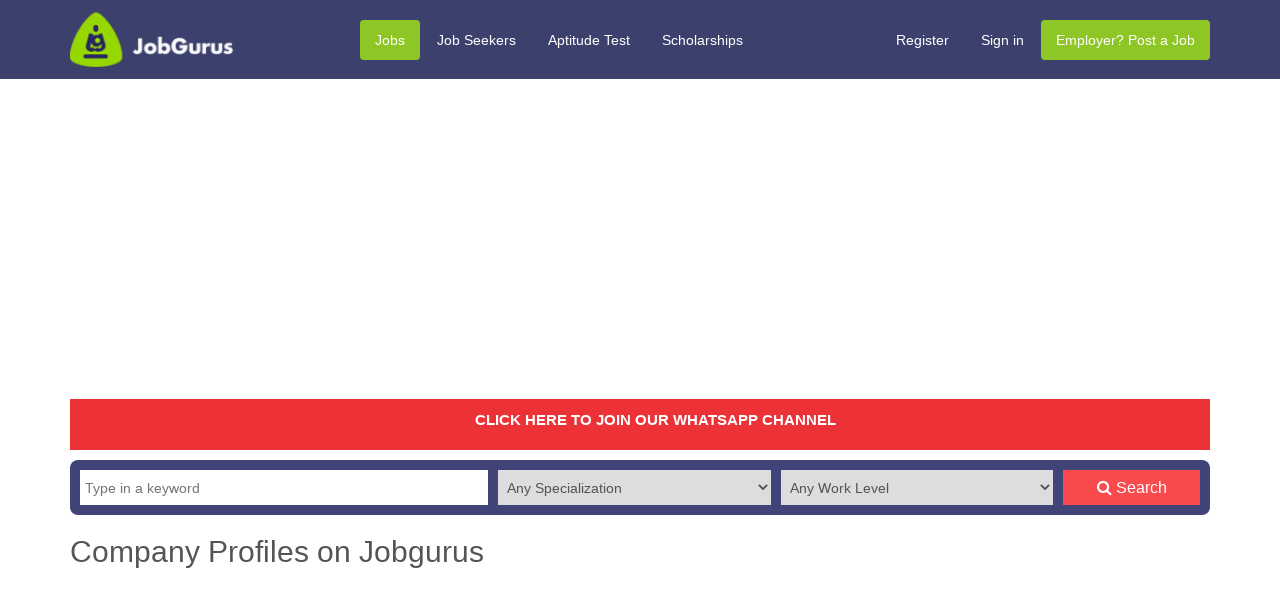

--- FILE ---
content_type: text/html; charset=UTF-8
request_url: https://www.jobgurus.com.ng/companies/index/58?sort=N
body_size: 8991
content:
<!DOCTYPE html>
<html lang="en">
<head>
  
    <link rel="shortcut icon" href="https://www.jobgurus.com.ng/assets/img/favicon2.ico" type="image/x-icon">
<link rel="icon" href="https://www.jobgurus.com.ng/assets/img/favicon2.ico" type="image/x-icon">
<link rel="preload" as="script" href="https://live.demand.supply/up.js"><script async data-cfasync="false" type="text/javascript" src="https://live.demand.supply/up.js"></script>
<script async src="https://pagead2.googlesyndication.com/pagead/js/adsbygoogle.js?client=ca-pub-3523656079688685"
     crossorigin="anonymous"></script>

<meta charset="utf-8">
  <meta name="viewport" content="width=device-width, initial-scale=1.0">
  <meta name="author" content="Jobgurus Team">
  <meta name="robots" content="index, follow">
  
  
  
  <title>Companies hiring on Jobgurus</title>
  <meta name="description" content="Companies hiring in Nigeria">
  <link rel="canonical" href="https://www.jobgurus.com.ng/companies/index/58?sort=N">
  

<!-- Open Graph Meta Tags -->
<meta property="og:title" content="Companies hiring on Jobgurus" />
<meta property="og:type" content="website" />
<meta property="og:url" content="https://www.jobgurus.com.ng/companies/index/58" />
<meta property="og:description" content="Companies hiring in Nigeria" />
<meta property="og:site_name" content="Jobgurus Services" />


<meta name="msvalidate.01" content="29B1C89027CFE73742B590E9DDBFB455" />
<meta name="facebook-domain-verification" content="8h4bumtctg5z1oxortoccfqn55hv0r" />
<meta name="google-site-verification" content="qr5YH3xFVdJ_TtPd8NK_oG63xmF8BqXvK2kxUY0wyfA" />

<link href="https://www.jobgurus.com.ng/assets/css/bootstrap.min.css?v=1" rel="stylesheet">
<link href="https://www.jobgurus.com.ng/assets/css/font-awesome.min.css" rel="stylesheet">
<link href="https://www.jobgurus.com.ng/assets/css/chosen.css" rel="stylesheet">
<link href="https://www.jobgurus.com.ng/assets/css/colorbox.css" rel="stylesheet">
<link href="https://www.jobgurus.com.ng/assets/css/datepicker.css" rel="stylesheet">
<link href="https://www.jobgurus.com.ng/assets/css/selectize.css" rel="stylesheet">
<link href="https://www.jobgurus.com.ng/assets/css/default.css?v=3.6" rel="stylesheet">

<link rel="dns-prefetch" href="//connect.facebook.net">
<link rel="dns-prefetch" href="//static.ak.facebook.com">
<link rel="dns-prefetch" href="//s-static.ak.facebook.com">
<link rel="dns-prefetch" href="//www.google-analytics.com">
<link rel="dns-prefetch" href="//www.facebook.com">
<link rel="dns-prefetch" href="//www.google.com">

<link rel="preconnect" href="https://connect.facebook.net" crossorigin>
<link rel="preconnect" href="https://www.google-analytics.com">
<link rel="preconnect" href="https://www.google.com">



<script src="https://www.jobgurus.com.ng/assets/js/jquery.js" defer></script>

<script type="text/javascript">

    var SITE_URL					= "https://www.jobgurus.com.ng/";

    var BASE_URL					= "https://www.jobgurus.com.ng/";

    var BASE_URI					= "/";

    var CURRENCY                    = "&#8358;";

</script>
<script src="https://www.jobgurus.com.ng/assets/js/jquery.js"></script>

<script src="https://www.jobgurus.com.ng/assets/js/bootstrap.min.js"></script>

<script src="https://www.jobgurus.com.ng/assets/js/holder.js"></script>

<script src="https://www.jobgurus.com.ng/assets/js/chosen.jquery.js"></script>

<script src="https://www.jobgurus.com.ng/assets/js/jquery.colorbox-min.js"></script>

<script src="https://www.jobgurus.com.ng/assets/js/bootstrap-datepicker.js"></script>

<script src="https://www.jobgurus.com.ng/assets/js/jquery.timeago.js"></script>

<script src="https://www.jobgurus.com.ng/assets/js/bootstrap-datepicker.js"></script>


<script async src="//platform-api.sharethis.com/js/sharethis.js#property=5b677d34f3742d0012c8897c&product=social-ab" defer></script>


<!-- Global site tag (gtag.js) - Google Analytics -->
<script async src="https://www.googletagmanager.com/gtag/js?id=G-Q47E0VK5MH"></script>
<script>
  window.dataLayer = window.dataLayer || [];
  function gtag(){dataLayer.push(arguments);}
  gtag('js', new Date());

  gtag('config', 'G-Q47E0VK5MH');
</script>





</head>
<body>
      
      <div data-ad="jobgurus.com.ng_160x600_sticky_display_right_1" data-devices="m:0,t:1,d:1"   class="demand-supply"></div>
      <div data-ad="jobgurus.com.ng_sticky_mobile_custom_bottom" data-devices="m:1,t:0,d:0"   class="demand-supply"></div>
<script>
    (function(i,s,o,g,r,a,m){i['GoogleAnalyticsObject']=r;i[r]=i[r]||function(){
        (i[r].q=i[r].q||[]).push(arguments)},i[r].l=1*new Date();a=s.createElement(o),
        m=s.getElementsByTagName(o)[0];a.async=1;a.src=g;m.parentNode.insertBefore(a,m)
    })(window,document,'script','//www.google-analytics.com/analytics.js','ga');

    ga('create', 'UA-43112273-1', 'jobgurus.com.ng');
    ga('send', 'pageview');

</script>
<div class="wrapper">

    <nav id="menu_sidebar">
        <ul class="menu-items">
    <li><a href="https://www.jobgurus.com.ng/">Home</a></li>
    <li><a href="https://www.jobgurus.com.ng/jobs">Jobs</a></li>
    <li><a href="https://www.jobgurus.com.ng/cbt">Free Aptitude Test Practice</a></li>
    <li><a href="https://www.jobgurus.com.ng/employers">Employer? Post a Job</a></li>
            <li><a href="https://www.jobgurus.com.ng/applicants/register">Register</a></li>
        <li><a href="https://www.jobgurus.com.ng/applicants/login">Sign in</a></li>
        <li><a href="https://www.jobgurus.com.ng/contact">Contact us</a></li>
</ul>    </nav>

    <div id="content_area">

        <div id="header_top">
    <div class="container">
        <div class="row">

            <div class="col-md-3 col-sm-4 col-xs-12">

                <div id="logo">

                    <button type="button" class="navbar-toggle collapsed" id="menuSidebarCollapse">
                        <span class="sr-only">Toggle navigation</span>
                        <span class="icon-bar"></span>
                        <span class="icon-bar"></span>
                        <span class="icon-bar"></span>
                    </button>

                    <a href="https://www.jobgurus.com.ng/"><img src="https://www.jobgurus.com.ng/assets/img/logo.png" class="img-responsive" alt="Jobgurus.com.ng" /></a>
                </div>
            </div>

            <div class="col-md-5 visible-md visible-lg">
                
<ul class="nav nav-pills header-menu">
	<li class="first active"><a href="https://www.jobgurus.com.ng/jobs" title="Jobs">Jobs</a></li>
	<li><a href="https://www.jobgurus.com.ng/applicants" title="Job Seekers">Job Seekers</a></li>
	<li><a href="https://www.jobgurus.com.ng/cbt" title="Aptitude Test">Aptitude Test</a></li>
	<li class="last"><a href="http://www.scholarshipsandaid.org" title="Scholarships">Scholarships</a></li>
</ul>
            </div>

            <div class="col-md-4 col-sm-8 hidden-xs">
                <ul class="nav nav-pills header-menu header-right-menu">

                                            <li><a href="https://www.jobgurus.com.ng/applicants/register">Register</a></li>
                        <li><a href="https://www.jobgurus.com.ng/applicants/login">Sign in</a></li>
                    
                    <li class="active hidden-xs"><a href="https://www.jobgurus.com.ng/employers">Employer? Post a Job</a></li>
                </ul>
            </div>

        </div>

    </div>
</div>
        
        <div class="container mt-4">
            
            <div id="header-ads" class="text-center">
                 
    
                    <script async src="https://pagead2.googlesyndication.com/pagead/js/adsbygoogle.js?client=ca-pub-3523656079688685"
     crossorigin="anonymous"></script>
<!-- Responsive mobile -->
<ins class="adsbygoogle"
     style="display:block"
     data-ad-client="ca-pub-3523656079688685"
     data-ad-slot="6474203867"
     data-ad-format="auto"
     data-full-width-responsive="true"></ins>
<script>
     (adsbygoogle = window.adsbygoogle || []).push({});
</script>        
     
</div>

                            
                    <div id="news_notification_widget">
        <div class="container">
                        <span class="news-widget-post" ><p style="text-align: center;"><strong><a href="https://whatsapp.com/channel/0029Vb5iCyYCnA7sUtyK8O2g">CLICK HERE TO JOIN OUR WHATSAPP CHANNEL </a></strong></p></span>
                    </div>
    </div>

    
                                <div id="main_search">
                    <form method="get" action="https://www.jobgurus.com.ng/jobs" class="clearfix">

                        <div class="search_section search_section_l">
                            <input type="text" name="search_keyword" placeholder="Type in a keyword" />
                        </div>

                        <div class="search_section search_section_m hidden-xs">
                            <select name="specialization">
                                <option value="">Any Specialization</option>
                                                                    <option value="accounting-audit-tax">Accounting / Audit / Finance</option>
                                                                    <option value="administration-office-support">Administration/ Office/ Operations</option>
                                                                    <option value="advertising-pr-Marketing-social-media">Advertising/ Social Media/ Marketing/ PR</option>
                                                                    <option value="agriculture-agro-allied">Agriculture / Agro Allied</option>
                                                                    <option value="analyst-quality-control">Analyst/ Quality Control</option>
                                                                    <option value="automotive-car-services">Automotive/ Car Services</option>
                                                                    <option value="aviation-airline">Aviation / Airline</option>
                                                                    <option value="banking-finance-insurance">Banking / Insurance</option>
                                                                    <option value="building-designarchitecture">Building Design / Architecture</option>
                                                                    <option value="construction-mining">Construction / Mining</option>
                                                                    <option value="consultingbusiness-strategy-planning">Consulting / Business Strategy/ Planning</option>
                                                                    <option value="craftsmen-artisans">Craftsmen / Artisans</option>
                                                                    <option value="creativesarts-design-fashion">Creatives (Arts, Design, Fashion)</option>
                                                                    <option value="customer-service">Customer Service</option>
                                                                    <option value="domestic-janitorial-services">Domestic / Janitorial Services</option>
                                                                    <option value="driving-haulage">Driving / Haulage</option>
                                                                    <option value="educationteachingtraining">Education / Teaching / Training</option>
                                                                    <option value="engineering-technical">Engineering / Technical</option>
                                                                    <option value="executive-top-management">Executive / Management</option>
                                                                    <option value="freelance-data-entry">Freelance / Data Entry</option>
                                                                    <option value="federal-government-jobs">Government Agencies / Public Sector</option>
                                                                    <option value="graduate-freshers">Graduates / Freshers</option>
                                                                    <option value="grant-scholarships">Grants /  Scholarships</option>
                                                                    <option value="hospitality-food-services">Hospitality / Food Services</option>
                                                                    <option value="hse-safety-management">HSE / Safety Management</option>
                                                                    <option value="human-resources-recruitment">Human Resources / Recruitment</option>
                                                                    <option value="information-technology">Information Technology / ICT</option>
                                                                    <option value="internship-industrial-training">Internship/ Industrial Training</option>
                                                                    <option value="legal">Legal / Law</option>
                                                                    <option value="logistics-transportation">Logistics / Transportation/ Supply</option>
                                                                    <option value="manufacturing-production">Manufacturing / Production</option>
                                                                    <option value="maritime-services-shipping">Maritime Services / Shipping</option>
                                                                    <option value="media-art-entertainment">Media / Art / Entertainment</option>
                                                                    <option value="healthcare-pharmaceutical">Medical/ Healthcare / Pharmaceutical</option>
                                                                    <option value="military-para-military">Military / Para-Military</option>
                                                                    <option value="ngocommunity-services-dev">NGO / Community Services</option>
                                                                    <option value="oil-gas-mining-energy">Oil & Gas / Energy</option>
                                                                    <option value="procurement-purchasing">Procurement/ Purchasing</option>
                                                                    <option value="project-management">Project Management</option>
                                                                    <option value="real-estate-property">Real Estate / Property / Surveying</option>
                                                                    <option value="research-survey">Research / Survey</option>
                                                                    <option value="risk-management-compliance">Risk Management / Compliance</option>
                                                                    <option value="salesbusiness-development">Sales / Business Development</option>
                                                                    <option value="secretarial-pa">Secretarial / PA</option>
                                                                    <option value="security-intelligence">Security / Intelligence</option>
                                                                    <option value="software-programming-webdeevelopent">Software/ Programming / Web development</option>
                                                                    <option value="sports-fitness">Sports / Fitness</option>
                                                                    <option value="supply-chain-store">Supply Chain/ Store</option>
                                                                    <option value="technical-artisan">Technicians</option>
                                                                    <option value="telecommunications">Telecommunications</option>
                                                                    <option value="tourism-travels">Tourism / Travels</option>
                                                                    <option value="vocational-trade-and-services">Vocational Trade and Services</option>
                                                            </select>
                        </div>

                        <div class="search_section search_section_m hidden-xs">
                            <select name="work_level">
                                <option value="">Any Work Level</option>
                                                                    <option value="fresh-graduateentry-levelgraduate-internship">Entry Level (Trainee)</option>
                                                                    <option value="executive-Head-of-Dept">Executive (Director, Head of Dept)</option>
                                                                    <option value="experienced-non-manager">Experienced (Non-Manager)</option>
                                                                    <option value="undergraduate-internshipvacation-job">Internship</option>
                                                                    <option value="manager-staff-supervisor">Manager (Staff Supervisor)</option>
                                                                    <option value="Senior-Executive-md-ceo-coo">Senior Executive (MD, CEO, COO)</option>
                                                                    <option value="vocationalsemi-skilledunskilled-labour">Vocational (Skilled/Unskilled Labour)</option>
                                                            </select>
                        </div>

                        <div class="search_section search_section_s">
                            <button type="submit">
                                <i class="fa fa-search"></i><span class="hidden-xs hidden-sm"> Search</span>
                            </button>
                        </div>
                    </form>
                </div>
                            
            






            <div class="mt-4 clearfix col-2-layout">

                
                                        
                    <!--div class="left-sidebar-section visible-lg">
                                                                                                                                                    </div-->
                                        
                    
                    

                    <div class="main-content-section">
                        
                        <h1 class="page-title">Company Profiles on Jobgurus</h1>
<script async src="https://pagead2.googlesyndication.com/pagead/js/adsbygoogle.js"></script>
<!-- Responsive mobile -->
<ins class="adsbygoogle"
     style="display:block"
     data-ad-client="ca-pub-3523656079688685"
     data-ad-slot="6474203867"
     data-ad-format="auto"></ins>
<script>
     (adsbygoogle = window.adsbygoogle || []).push({});
</script><br>
<div class="well well-lg">
    <form id="company_filter_form" method="get" action="https://www.jobgurus.com.ng/companies/index/58">
        <div class="row">

            <div class="col-md-4">
                <label>Company Name</label>
                <input type="text" name="company_name" value=""  class="form-control" />
            </div>

            <div class="col-md-4">
                <label>Industry</label>
                <select name="industry" class="form-control">
<option value="" selected="selected">Any</option>
<option value="banking-financial-services">Banking / Financial Services</option>
<option value="healthcare-nutrition">Healthcare / Nutrition</option>
<option value="ict-telecommunications">ICT / Telecommunications </option>
<option value="oil-gas-mining">Oil & Gas / Mining </option>
<option value="fmcg-conglomerate">FMCG / Conglomerate</option>
<option value="government-agencies">Government Agencies</option>
<option value="food-services-beverages">Food Services & Beverages</option>
<option value="hospitality-leisure">Hospitality / Leisure</option>
<option value="ngo-international-agencies">NGO / International Agencies </option>
<option value="legal-law">Legal/ Law</option>
<option value="logistics-transportation">Logistics / Transportation </option>
<option value="construction-real-estate">Construction / Real Estate</option>
<option value="engineering-maritime">Engineering / Maritime</option>
<option value="agriculture">Agriculture</option>
<option value="consulting">Consulting</option>
<option value="advertising-media">Advertising / Media</option>
<option value="education-services-research">Education Services / Research</option>
<option value="manufacturing-production">Manufacturing / Production</option>
<option value="ecommerce-retail-wholesales">Ecommerce / Retail / Wholesales</option>
<option value="trade-services">Trade / Services</option>
<option value="security-agencies">Security Agencies</option>
<option value="beverages-drinks">Beverages / Drinks</option>
<option value="art-design">Art / Design</option>
<option value="fashion-clothings">Fashion / Clothings</option>
<option value="energy-power">Energy / Power </option>
<option value="automotive-car-services">Automotive / Car Services</option>
<option value="gaming-sports">Gaming / Sports</option>
<option value="staffing-employment-agencies">Staffing & Employment Agencies</option>
<option value="others">Others</option>
</select>
            </div>

            <div class="col-md-4">
                <label>&nbsp;</label>
                <div class="checkbox">
                    <label>
                        <input type="checkbox" name="hiring_only" value="1"  onclick="document.getElementById('company_filter_form').submit()" />
 Companies Currently Hiring Only
                    </label>
                </div>
            </div>

        </div>

        <div><button type="submit" class="btn btn-default">Search</button></div>
    </form>

    <br>
    <ul class="nav nav-pills">

        <li >
            <a href="https://www.jobgurus.com.ng/companies">All</a>
        </li>

                <li >
            <a href="https://www.jobgurus.com.ng/companies?sort=A">A</a>
        </li>
                <li >
            <a href="https://www.jobgurus.com.ng/companies?sort=B">B</a>
        </li>
                <li >
            <a href="https://www.jobgurus.com.ng/companies?sort=C">C</a>
        </li>
                <li >
            <a href="https://www.jobgurus.com.ng/companies?sort=D">D</a>
        </li>
                <li >
            <a href="https://www.jobgurus.com.ng/companies?sort=E">E</a>
        </li>
                <li >
            <a href="https://www.jobgurus.com.ng/companies?sort=F">F</a>
        </li>
                <li >
            <a href="https://www.jobgurus.com.ng/companies?sort=G">G</a>
        </li>
                <li >
            <a href="https://www.jobgurus.com.ng/companies?sort=H">H</a>
        </li>
                <li >
            <a href="https://www.jobgurus.com.ng/companies?sort=I">I</a>
        </li>
                <li >
            <a href="https://www.jobgurus.com.ng/companies?sort=J">J</a>
        </li>
                <li >
            <a href="https://www.jobgurus.com.ng/companies?sort=K">K</a>
        </li>
                <li >
            <a href="https://www.jobgurus.com.ng/companies?sort=L">L</a>
        </li>
                <li >
            <a href="https://www.jobgurus.com.ng/companies?sort=M">M</a>
        </li>
                <li class="active">
            <a href="https://www.jobgurus.com.ng/companies?sort=N">N</a>
        </li>
                <li >
            <a href="https://www.jobgurus.com.ng/companies?sort=O">O</a>
        </li>
                <li >
            <a href="https://www.jobgurus.com.ng/companies?sort=P">P</a>
        </li>
                <li >
            <a href="https://www.jobgurus.com.ng/companies?sort=Q">Q</a>
        </li>
                <li >
            <a href="https://www.jobgurus.com.ng/companies?sort=R">R</a>
        </li>
                <li >
            <a href="https://www.jobgurus.com.ng/companies?sort=S">S</a>
        </li>
                <li >
            <a href="https://www.jobgurus.com.ng/companies?sort=T">T</a>
        </li>
                <li >
            <a href="https://www.jobgurus.com.ng/companies?sort=U">U</a>
        </li>
                <li >
            <a href="https://www.jobgurus.com.ng/companies?sort=V">V</a>
        </li>
                <li >
            <a href="https://www.jobgurus.com.ng/companies?sort=W">W</a>
        </li>
                <li >
            <a href="https://www.jobgurus.com.ng/companies?sort=X">X</a>
        </li>
                <li >
            <a href="https://www.jobgurus.com.ng/companies?sort=Y">Y</a>
        </li>
                <li >
            <a href="https://www.jobgurus.com.ng/companies?sort=Z">Z</a>
        </li>
        
    </ul>

</div>


    <div class="panel panel-default job-post-panel">
        <div class="panel-body">

            <div class="media">

                <div class="media-left">
                    <a href="#">
                                                <i class="fa fa-briefcase" style="font-size: 100px"></i>
                                            </a>
                </div>

                <div class="media-body">

                    <h2 class="media-heading">
                        <a href="https://www.jobgurus.com.ng/companies/view/netapps-technologies-ltd">
                            Netapps Technologies Ltd                        </a>
                    </h2>

					                    <strong>
                        <p class="job-info">
                            <i class="fa fa-tag"></i> <a href="https://www.jobgurus.com.ng/companies?industry=ict-telecommunications">ICT / Telecommunications </a>&nbsp;&nbsp;
                        </p>
                    </strong>
					
                    <div class="job-brief">Fintech</div>

                </div>
            </div>

        </div>

        <div class="panel-footer clearfix">
            <a target="_blank" href="https://www.jobgurus.com.ng/jobs/company/netapps-technologies-ltd" class="btn btn-danger pull-right">View All Jobs</a>
            <div class="job-footer_text">
                <strong>
                                    There are no job openings at the moment.
                                </strong>
            </div>
        </div>

    </div>


    <div class="panel panel-default job-post-panel">
        <div class="panel-body">

            <div class="media">

                <div class="media-left">
                    <a href="#">
                                                <i class="fa fa-briefcase" style="font-size: 100px"></i>
                                            </a>
                </div>

                <div class="media-body">

                    <h2 class="media-heading">
                        <a href="https://www.jobgurus.com.ng/companies/view/netaviva">
                            Netaviva                        </a>
                    </h2>

					
                    <div class="job-brief"></div>

                </div>
            </div>

        </div>

        <div class="panel-footer clearfix">
            <a target="_blank" href="https://www.jobgurus.com.ng/jobs/company/netaviva" class="btn btn-danger pull-right">View All Jobs</a>
            <div class="job-footer_text">
                <strong>
                                    There are no job openings at the moment.
                                </strong>
            </div>
        </div>

    </div>


    <div class="panel panel-default job-post-panel">
        <div class="panel-body">

            <div class="media">

                <div class="media-left">
                    <a href="#">
                                                <i class="fa fa-briefcase" style="font-size: 100px"></i>
                                            </a>
                </div>

                <div class="media-body">

                    <h2 class="media-heading">
                        <a href="https://www.jobgurus.com.ng/companies/view/netbit-solutions-limited">
                            Netbit Solutions Limited                        </a>
                    </h2>

					
                    <div class="job-brief"></div>

                </div>
            </div>

        </div>

        <div class="panel-footer clearfix">
            <a target="_blank" href="https://www.jobgurus.com.ng/jobs/company/netbit-solutions-limited" class="btn btn-danger pull-right">View All Jobs</a>
            <div class="job-footer_text">
                <strong>
                                    There are no job openings at the moment.
                                </strong>
            </div>
        </div>

    </div>


    <div class="panel panel-default job-post-panel">
        <div class="panel-body">

            <div class="media">

                <div class="media-left">
                    <a href="#">
                                                <i class="fa fa-briefcase" style="font-size: 100px"></i>
                                            </a>
                </div>

                <div class="media-body">

                    <h2 class="media-heading">
                        <a href="https://www.jobgurus.com.ng/companies/view/netconstruct-nigeria-limited">
                            Netconstruct Nigeria Limited                        </a>
                    </h2>

					                    <strong>
                        <p class="job-info">
                            <i class="fa fa-tag"></i> <a href="https://www.jobgurus.com.ng/companies?industry=construction-real-estate">Construction / Real Estate</a>&nbsp;&nbsp;
                        </p>
                    </strong>
					
                    <div class="job-brief">Netconstruct Nigeria Limited is an indigenous, foremost real estate development Company in Nigeria. Established in May 2001, Netconstruct Nigeria Limited’s scope of business revolves around real estate,&#8230;</div>

                </div>
            </div>

        </div>

        <div class="panel-footer clearfix">
            <a target="_blank" href="https://www.jobgurus.com.ng/jobs/company/netconstruct-nigeria-limited" class="btn btn-danger pull-right">View All Jobs</a>
            <div class="job-footer_text">
                <strong>
                                    There are no job openings at the moment.
                                </strong>
            </div>
        </div>

    </div>


    <div class="panel panel-default job-post-panel">
        <div class="panel-body">

            <div class="media">

                <div class="media-left">
                    <a href="#">
                                                <i class="fa fa-briefcase" style="font-size: 100px"></i>
                                            </a>
                </div>

                <div class="media-body">

                    <h2 class="media-heading">
                        <a href="https://www.jobgurus.com.ng/companies/view/netexcel-systems-technology-limited">
                            Netexcel Systems & Technology Limited                        </a>
                    </h2>

					                    <strong>
                        <p class="job-info">
                            <i class="fa fa-tag"></i> <a href="https://www.jobgurus.com.ng/companies?industry=ict-telecommunications">ICT / Telecommunications </a>&nbsp;&nbsp;
                        </p>
                    </strong>
					
                    <div class="job-brief">Netexcel Systems & Technology Limited, an ICT company with strengths in management of IT outsourced functions, High level designs & Implementation, and Consulting. The company started its operations about&#8230;</div>

                </div>
            </div>

        </div>

        <div class="panel-footer clearfix">
            <a target="_blank" href="https://www.jobgurus.com.ng/jobs/company/netexcel-systems-technology-limited" class="btn btn-danger pull-right">View All Jobs</a>
            <div class="job-footer_text">
                <strong>
                                    There are no job openings at the moment.
                                </strong>
            </div>
        </div>

    </div>


    <div class="panel panel-default job-post-panel">
        <div class="panel-body">

            <div class="media">

                <div class="media-left">
                    <a href="#">
                                                <i class="fa fa-briefcase" style="font-size: 100px"></i>
                                            </a>
                </div>

                <div class="media-body">

                    <h2 class="media-heading">
                        <a href="https://www.jobgurus.com.ng/companies/view/netface">
                            Netface                        </a>
                    </h2>

					                    <strong>
                        <p class="job-info">
                            <i class="fa fa-tag"></i> <a href="https://www.jobgurus.com.ng/companies?industry=ict-telecommunications">ICT / Telecommunications </a>&nbsp;&nbsp;
                        </p>
                    </strong>
					
                    <div class="job-brief">Netface is a leading IT company whose vision is to equip every organization with an efficient digital presence via the web, apps and the Internet Infrastructure at large. At Netface, we believe every&#8230;</div>

                </div>
            </div>

        </div>

        <div class="panel-footer clearfix">
            <a target="_blank" href="https://www.jobgurus.com.ng/jobs/company/netface" class="btn btn-danger pull-right">View All Jobs</a>
            <div class="job-footer_text">
                <strong>
                                    There are no job openings at the moment.
                                </strong>
            </div>
        </div>

    </div>


    <div class="panel panel-default job-post-panel">
        <div class="panel-body">

            <div class="media">

                <div class="media-left">
                    <a href="#">
                                                <i class="fa fa-briefcase" style="font-size: 100px"></i>
                                            </a>
                </div>

                <div class="media-body">

                    <h2 class="media-heading">
                        <a href="https://www.jobgurus.com.ng/companies/view/netfame-marketing-media">
                            Netfame Marketing & Media                        </a>
                    </h2>

					                    <strong>
                        <p class="job-info">
                            <i class="fa fa-tag"></i> <a href="https://www.jobgurus.com.ng/companies?industry=ecommerce-retail-wholesales">Ecommerce / Retail / Wholesales</a>&nbsp;&nbsp;
                        </p>
                    </strong>
					
                    <div class="job-brief">A digital marketing and advertising agency</div>

                </div>
            </div>

        </div>

        <div class="panel-footer clearfix">
            <a target="_blank" href="https://www.jobgurus.com.ng/jobs/company/netfame-marketing-media" class="btn btn-danger pull-right">View All Jobs</a>
            <div class="job-footer_text">
                <strong>
                                    There are no job openings at the moment.
                                </strong>
            </div>
        </div>

    </div>


    <div class="panel panel-default job-post-panel">
        <div class="panel-body">

            <div class="media">

                <div class="media-left">
                    <a href="#">
                                                <i class="fa fa-briefcase" style="font-size: 100px"></i>
                                            </a>
                </div>

                <div class="media-body">

                    <h2 class="media-heading">
                        <a href="https://www.jobgurus.com.ng/companies/view/netford-consulting">
                            Netford Consulting                        </a>
                    </h2>

					                    <strong>
                        <p class="job-info">
                            <i class="fa fa-tag"></i> <a href="https://www.jobgurus.com.ng/companies?industry=consulting">Consulting</a>&nbsp;&nbsp;
                        </p>
                    </strong>
					
                    <div class="job-brief">Netford Consulting</div>

                </div>
            </div>

        </div>

        <div class="panel-footer clearfix">
            <a target="_blank" href="https://www.jobgurus.com.ng/jobs/company/netford-consulting" class="btn btn-danger pull-right">View All Jobs</a>
            <div class="job-footer_text">
                <strong>
                                    There are no job openings at the moment.
                                </strong>
            </div>
        </div>

    </div>


    <div class="panel panel-default job-post-panel">
        <div class="panel-body">

            <div class="media">

                <div class="media-left">
                    <a href="#">
                                                <i class="fa fa-briefcase" style="font-size: 100px"></i>
                                            </a>
                </div>

                <div class="media-body">

                    <h2 class="media-heading">
                        <a href="https://www.jobgurus.com.ng/companies/view/netherlands-leprosy-relief">
                            Netherlands Leprosy Relief                        </a>
                    </h2>

					                    <strong>
                        <p class="job-info">
                            <i class="fa fa-tag"></i> <a href="https://www.jobgurus.com.ng/companies?industry=ngo-international-agencies">NGO / International Agencies </a>&nbsp;&nbsp;
                        </p>
                    </strong>
					
                    <div class="job-brief"></div>

                </div>
            </div>

        </div>

        <div class="panel-footer clearfix">
            <a target="_blank" href="https://www.jobgurus.com.ng/jobs/company/netherlands-leprosy-relief" class="btn btn-danger pull-right">View All Jobs</a>
            <div class="job-footer_text">
                <strong>
                                    There are no job openings at the moment.
                                </strong>
            </div>
        </div>

    </div>


    <div class="panel panel-default job-post-panel">
        <div class="panel-body">

            <div class="media">

                <div class="media-left">
                    <a href="#">
                                                <i class="fa fa-briefcase" style="font-size: 100px"></i>
                                            </a>
                </div>

                <div class="media-body">

                    <h2 class="media-heading">
                        <a href="https://www.jobgurus.com.ng/companies/view/netop-business-systems">
                            NETOP BUSINESS SYSTEMS                        </a>
                    </h2>

					                    <strong>
                        <p class="job-info">
                            <i class="fa fa-tag"></i> <a href="https://www.jobgurus.com.ng/companies?industry=banking-financial-services">Banking / Financial Services</a>&nbsp;&nbsp;
                        </p>
                    </strong>
					
                    <div class="job-brief">We are the Number one PTSP in Africa. We aim at providing the utmost support to our clients and to provide the best solutions and services.</div>

                </div>
            </div>

        </div>

        <div class="panel-footer clearfix">
            <a target="_blank" href="https://www.jobgurus.com.ng/jobs/company/netop-business-systems" class="btn btn-danger pull-right">View All Jobs</a>
            <div class="job-footer_text">
                <strong>
                                    There are no job openings at the moment.
                                </strong>
            </div>
        </div>

    </div>


    <div class="panel panel-default job-post-panel">
        <div class="panel-body">

            <div class="media">

                <div class="media-left">
                    <a href="#">
                                                <i class="fa fa-briefcase" style="font-size: 100px"></i>
                                            </a>
                </div>

                <div class="media-body">

                    <h2 class="media-heading">
                        <a href="https://www.jobgurus.com.ng/companies/view/netop-business-systems-limited">
                            Netop Business Systems Limited                        </a>
                    </h2>

					                    <strong>
                        <p class="job-info">
                            <i class="fa fa-tag"></i> <a href="https://www.jobgurus.com.ng/companies?industry=ict-telecommunications">ICT / Telecommunications </a>&nbsp;&nbsp;
                        </p>
                    </strong>
					
                    <div class="job-brief">Netop Business Systems Limited was established in 1993. The company provides a diverse range of information technology services to both public and private sector clients. Netop has been successfully involved&#8230;</div>

                </div>
            </div>

        </div>

        <div class="panel-footer clearfix">
            <a target="_blank" href="https://www.jobgurus.com.ng/jobs/company/netop-business-systems-limited" class="btn btn-danger pull-right">View All Jobs</a>
            <div class="job-footer_text">
                <strong>
                                    There are no job openings at the moment.
                                </strong>
            </div>
        </div>

    </div>


    <div class="panel panel-default job-post-panel">
        <div class="panel-body">

            <div class="media">

                <div class="media-left">
                    <a href="#">
                                                <i class="fa fa-briefcase" style="font-size: 100px"></i>
                                            </a>
                </div>

                <div class="media-body">

                    <h2 class="media-heading">
                        <a href="https://www.jobgurus.com.ng/companies/view/netpark-systems-limited">
                            Netpark Systems Limited                        </a>
                    </h2>

					                    <strong>
                        <p class="job-info">
                            <i class="fa fa-tag"></i> <a href="https://www.jobgurus.com.ng/companies?industry=others">Others</a>&nbsp;&nbsp;
                        </p>
                    </strong>
					
                    <div class="job-brief">Netpark Systems Limited</div>

                </div>
            </div>

        </div>

        <div class="panel-footer clearfix">
            <a target="_blank" href="https://www.jobgurus.com.ng/jobs/company/netpark-systems-limited" class="btn btn-danger pull-right">View All Jobs</a>
            <div class="job-footer_text">
                <strong>
                                    There are no job openings at the moment.
                                </strong>
            </div>
        </div>

    </div>


    <div class="panel panel-default job-post-panel">
        <div class="panel-body">

            <div class="media">

                <div class="media-left">
                    <a href="#">
                                                <i class="fa fa-briefcase" style="font-size: 100px"></i>
                                            </a>
                </div>

                <div class="media-body">

                    <h2 class="media-heading">
                        <a href="https://www.jobgurus.com.ng/companies/view/netpeaks-nigeria">
                            NetPeaks Nigeria                        </a>
                    </h2>

					                    <strong>
                        <p class="job-info">
                            <i class="fa fa-tag"></i> <a href="https://www.jobgurus.com.ng/companies?industry=banking-financial-services">Banking / Financial Services</a>&nbsp;&nbsp;
                        </p>
                    </strong>
					
                    <div class="job-brief">A financial market anaylyst</div>

                </div>
            </div>

        </div>

        <div class="panel-footer clearfix">
            <a target="_blank" href="https://www.jobgurus.com.ng/jobs/company/netpeaks-nigeria" class="btn btn-danger pull-right">View All Jobs</a>
            <div class="job-footer_text">
                <strong>
                                    There are no job openings at the moment.
                                </strong>
            </div>
        </div>

    </div>


    <div class="panel panel-default job-post-panel">
        <div class="panel-body">

            <div class="media">

                <div class="media-left">
                    <a href="#">
                                                <i class="fa fa-briefcase" style="font-size: 100px"></i>
                                            </a>
                </div>

                <div class="media-body">

                    <h2 class="media-heading">
                        <a href="https://www.jobgurus.com.ng/companies/view/netplusdotcom">
                            NetPlusDotCom                        </a>
                    </h2>

					                    <strong>
                        <p class="job-info">
                            <i class="fa fa-tag"></i> <a href="https://www.jobgurus.com.ng/companies?industry=ict-telecommunications">ICT / Telecommunications </a>&nbsp;&nbsp;
                        </p>
                    </strong>
					
                    <div class="job-brief">NetPlusDotCom is a technology and digital payment company, with a mission to provide practical and innovative merchant services and digital payment solution to business in Nigeria and emerging markets&#8230;</div>

                </div>
            </div>

        </div>

        <div class="panel-footer clearfix">
            <a target="_blank" href="https://www.jobgurus.com.ng/jobs/company/netplusdotcom" class="btn btn-danger pull-right">View All Jobs</a>
            <div class="job-footer_text">
                <strong>
                                    There are no job openings at the moment.
                                </strong>
            </div>
        </div>

    </div>


    <div class="panel panel-default job-post-panel">
        <div class="panel-body">

            <div class="media">

                <div class="media-left">
                    <a href="#">
                                                <i class="fa fa-briefcase" style="font-size: 100px"></i>
                                            </a>
                </div>

                <div class="media-body">

                    <h2 class="media-heading">
                        <a href="https://www.jobgurus.com.ng/companies/view/netpost">
                            NetPost                        </a>
                    </h2>

					
                    <div class="job-brief"></div>

                </div>
            </div>

        </div>

        <div class="panel-footer clearfix">
            <a target="_blank" href="https://www.jobgurus.com.ng/jobs/company/netpost" class="btn btn-danger pull-right">View All Jobs</a>
            <div class="job-footer_text">
                <strong>
                                    There are no job openings at the moment.
                                </strong>
            </div>
        </div>

    </div>


    <div class="panel panel-default job-post-panel">
        <div class="panel-body">

            <div class="media">

                <div class="media-left">
                    <a href="#">
                                                <i class="fa fa-briefcase" style="font-size: 100px"></i>
                                            </a>
                </div>

                <div class="media-body">

                    <h2 class="media-heading">
                        <a href="https://www.jobgurus.com.ng/companies/view/netpro-international-limited">
                            NetPro International Limited                        </a>
                    </h2>

					
                    <div class="job-brief"></div>

                </div>
            </div>

        </div>

        <div class="panel-footer clearfix">
            <a target="_blank" href="https://www.jobgurus.com.ng/jobs/company/netpro-international-limited" class="btn btn-danger pull-right">View All Jobs</a>
            <div class="job-footer_text">
                <strong>
                                    There are no job openings at the moment.
                                </strong>
            </div>
        </div>

    </div>


<ul class="pagination"><li><a href="https://www.jobgurus.com.ng/companies/index?sort=N" data-ci-pagination-page="1" rel="start">&lsaquo; First</a></li><li><a href="https://www.jobgurus.com.ng/companies/index/57?sort=N" data-ci-pagination-page="57" rel="prev">&lt;</a></li><li><a href="https://www.jobgurus.com.ng/companies/index/56?sort=N" data-ci-pagination-page="56">56</a></li><li><a href="https://www.jobgurus.com.ng/companies/index/57?sort=N" data-ci-pagination-page="57">57</a></li><li class="active"><span>58</span></li><li><a href="https://www.jobgurus.com.ng/companies/index/59?sort=N" data-ci-pagination-page="59">59</a></li><li><a href="https://www.jobgurus.com.ng/companies/index/60?sort=N" data-ci-pagination-page="60">60</a></li><li><a href="https://www.jobgurus.com.ng/companies/index/59?sort=N" data-ci-pagination-page="59" rel="next">&gt;</a></li><li><a href="https://www.jobgurus.com.ng/companies/index/72?sort=N" data-ci-pagination-page="72">Last &rsaquo;</a></li></ul>
<style>
    #sort_letters{
        list-style: none;
        padding: 0;
        margin: 0;
    }

    #sort_letters li{
        display: inline-block;
    }

</style>
                        <div class="separator visible-sm-block visible-xs-block"></div>
                    </div>

                    <div class="right-sidebar-section">
                        

<div align="center">

    <script async src="https://pagead2.googlesyndication.com/pagead/js/adsbygoogle.js?client=ca-pub-3523656079688685"
     crossorigin="anonymous"></script>
<!-- Responsive mobile -->
<ins class="adsbygoogle"
     style="display:block"
     data-ad-client="ca-pub-3523656079688685"
     data-ad-slot="6474203867"
     data-ad-format="auto"
     data-full-width-responsive="true"></ins>
<script>
     (adsbygoogle = window.adsbygoogle || []).push({});
</script>
</div><br>



          


    <div class="panel sidebar-panel">

        <div class="panel-heading"><h4>Hottest Jobs</h4></div>

        <ul class="list-group">
        
            <li class="list-group-item">

                <h4><a href="https://www.jobgurus.com.ng/jobs/view/job-vacancies-at-watolex-crown-integrated-service">Job Vacancies at Watolex Crown Integrated Service</a></h4>

               
            </li>
        
            <li class="list-group-item">

                <h4><a href="https://www.jobgurus.com.ng/jobs/view/job-vacancies-at-phillips-outsourcing-limited">Job Vacancies at Phillips Outsourcing Limited</a></h4>

               
            </li>
        
            <li class="list-group-item">

                <h4><a href="https://www.jobgurus.com.ng/jobs/view/call-centre-representative-job-at-tribest-corporate-support-limited-3">Call Centre Representative Job at Tribest Corporate Support Limited</a></h4>

               
            </li>
        
            <li class="list-group-item">

                <h4><a href="https://www.jobgurus.com.ng/jobs/view/job-vacancies-at-ecobank-nig-plc">Job Vacancies at Ecobank Nig plc</a></h4>

               
            </li>
        
            <li class="list-group-item">

                <h4><a href="https://www.jobgurus.com.ng/jobs/view/receptionist-job-at-flour-mills-of-nigeria-plc">Receptionist Job at Flour Mills of Nigeria Plc</a></h4>

               
            </li>
        
            <li class="list-group-item">

                <h4><a href="https://www.jobgurus.com.ng/jobs/view/address-verification-officer-axta-systems-2">ADDRESS VERIFICATION OFFICER - AXTA SYSTEMS</a></h4>

               
            </li>
        
            <li class="list-group-item">

                <h4><a href="https://www.jobgurus.com.ng/jobs/view/job-openings-at-guo-transport-company-limited-1">Job Openings at GUO Transport Company Limited</a></h4>

               
            </li>
        
            <li class="list-group-item">

                <h4><a href="https://www.jobgurus.com.ng/jobs/view/customer-service-representative-77">CUSTOMER SERVICE REPRESENTATIVE</a></h4>

               
            </li>
        
            <li class="list-group-item">

                <h4><a href="https://www.jobgurus.com.ng/jobs/view/program-officer-job-at-grand-africa-initiative-gain">Program Officer Job at Grand Africa Initiative (GAIN)</a></h4>

               
            </li>
        
            <li class="list-group-item">

                <h4><a href="https://www.jobgurus.com.ng/jobs/view/specialist-internal-control-job-at-mtn-nigeria">Specialist - Internal Control Job at MTN Nigeria</a></h4>

               
            </li>
        
        </ul>

    </div>



<br>
        
        <div align="center">
   

<br></div>
                    </div>
                            </div>
            
        </div>
        
        

        <div id="footer">

    <div id="footer-top">

        <div class="container">

            <div class="row">

                <div class="col-sm-3">

                    <h4>Job Seekers</h4>

                    <ul class="list-unstyled">

                        <li><a href="https://www.jobgurus.com.ng/jobs" class="touch-link">Search for Jobs</a></li>
                         <li><a href="https://www.jobgurus.com.ng/" class="touch-link">Featured Jobs</a></li>
                         <li><a href="https://www.jobgurus.com.ng/jobs/categories#jobs_by_specialization" class="touch-link">Jobs by Specialization</a></li>
                         <li><a href="https://www.jobgurus.com.ng/jobs/categories#jobs_by_industry" class="touch-link">Jobs by Industry</a></li>
                         <li><a href="https://www.jobgurus.com.ng/jobs/categories#jobs_by_location" class="touch-link">Jobs by Location</a></li>
                         
                        <li><a href="https://www.jobgurus.com.ng/companies" class="touch-link">Companies Currently Hiring</a></li>

                        <li><a href="https://www.jobgurus.com.ng/applicants/account/profile/career_summary" class="touch-link">Upload CV</a></li>

                        <li><a href="https://www.jobgurus.com.ng/cbt" class="touch-link">Free Aptitude Test Practice</a></li>
                        
                        <li><a href="https://scholarshipsandaid.org" class="touch-link">Scholarships and Financial Aid</a></li>

                        <li><a href="https://www.jobgurus.com.ng/testimonies" class="touch-link">Testimonies</a></li>
                    </ul>

                </div>

                <div class="col-sm-3">

                    <h4>Employers</h4>

                    <ul class="list-unstyled">

                        <li><a href="https://www.jobgurus.com.ng/jobs/employer/create" class="touch-link">Post A Job</a></li>

                        <li><a href="https://www.jobgurus.com.ng/employers/cv_search" class="touch-link">Search Resumes/Profiles</a></li>

                        <li><a href="https://www.jobgurus.com.ng/employers/register" class="touch-link">Create Employer Account</a></li>

                        <li><a href="https://jobgurus.com.ng/advertising-on-jobguruscomng" class="touch-link">Advertise</a></li>

                        <li><a href="https://www.jobgurus.com.ng/subscriptions" class="touch-link">Pricing</a></li>

                    </ul>

                </div>

                <div class="col-sm-3">

                    <h4>Tools & Resources</h4>

                    <ul class="list-unstyled">

                        <li><a href="https://www.jobgurus.com.ng/contact" class="touch-link">Contact us</a></li>
                        
                        <li><a href="https://www.jobgurus.com.ng/blog" class="touch-link">Our Blog</a></li>

                        <li><a href="https://www.jobgurus.com.ng/jobs/feed" class="touch-link">Job XML/RSS Feeds</a></li>
 
                        <li><a href="https://www.jobgurus.com.ng/cbt" class="touch-link">Free Aptitude Test Practice</a></li>

                        <li><a href="https://www.jobgurus.com.ng/jobgurus-services-bank-details" class="touch-link">Bank Details</a></li>

                        <li><a href="#" class="touch-link">FAQ & Support</a></li>

                    </ul>

                </div>

                <div class="col-sm-3">

                    <h4>Connect with us</h4>

                    <div class="social">

                        <a class="fa-stack fa-lg" target="_blank" rel="nofollow" href="http://www.facebook.com/jobgurusnigeria" aria-label="Facebook page">

                            <i class="fa fa-square fa-stack-2x"></i>

                            <i class="fa fa-facebook fa-stack-1x fa-inverse"></i>

                        </a>

                        <a class="fa-stack fa-lg" target="_blank" rel="nofollow" href="http://www.twitter.com/jobgurus" aria-label="Twitter page">

                            <i class="fa fa-square fa-stack-2x"></i>

                            <i class="fa fa-twitter fa-stack-1x fa-inverse"></i>

                        </a>

                

                        <a class="fa-stack fa-lg" target="_blank" rel="nofollow" href="https://www.linkedin.com/company/jobgurus-services" aria-label="Linkedin page">

                            <i class="fa fa-square fa-stack-2x"></i>

                            <i class="fa fa-linkedin fa-stack-1x fa-inverse"></i>

                        </a>

                    </div>



                    <address>

                        <strong>Customer Care</strong><br>

                        09134259221 <br>

                        (9am - 5pm) weekdays<br>

                         info [at] jobgurus.com.ng

                    </address>



                </div>

            </div>

        </div>

    </div>



    <div id="footer-bottom">

        <div class="container">



            <ul class="list-inline pull-right">

                <li><a href="https://www.jobgurus.com.ng/privacy-policy">Privacy Policy</a></li>

                <li><a href="https://www.jobgurus.com.ng/terms-and-conditions">Terms & Conditions</a></li>

                <li><a href="https://www.jobgurus.com.ng/jobs/categories">Sitemap</a></li>
                
                <li><a href="https://www.jobgurus.com.ng/about-us">About us</a></li>

            </ul>



            <p>Copyright &copy; 2026 Jobgurus.com.ng - Latest Jobs in Nigeria 2025. All right reserved.</p>

        </div>

    </div>



</div>



<script src="https://www.jobgurus.com.ng/assets/js/group_one.min.js"></script>
<script src="https://www.jobgurus.com.ng/assets/js/ckeditor/ckeditor.js"></script>
<script src="https://www.jobgurus.com.ng/assets/js/ckeditor/adapters/jquery.js"></script>
<script src='https://www.google.com/recaptcha/api.js'></script>
<script src="https://www.jobgurus.com.ng/assets/js/selectize.min.js"></script>
<script src="https://www.jobgurus.com.ng/assets/js/common.js?v=1.2"></script>


<script src="https://www.jobgurus.com.ng/assets/js/default.js?v=1.8"></script>


    </div>
</div>

</body>
</html>

--- FILE ---
content_type: text/html; charset=utf-8
request_url: https://www.google.com/recaptcha/api2/aframe
body_size: -85
content:
<!DOCTYPE HTML><html><head><meta http-equiv="content-type" content="text/html; charset=UTF-8"></head><body><script nonce="UIzRtpUFkYaLqa2WtG0yaw">/** Anti-fraud and anti-abuse applications only. See google.com/recaptcha */ try{var clients={'sodar':'https://pagead2.googlesyndication.com/pagead/sodar?'};window.addEventListener("message",function(a){try{if(a.source===window.parent){var b=JSON.parse(a.data);var c=clients[b['id']];if(c){var d=document.createElement('img');d.src=c+b['params']+'&rc='+(localStorage.getItem("rc::a")?sessionStorage.getItem("rc::b"):"");window.document.body.appendChild(d);sessionStorage.setItem("rc::e",parseInt(sessionStorage.getItem("rc::e")||0)+1);localStorage.setItem("rc::h",'1768524487873');}}}catch(b){}});window.parent.postMessage("_grecaptcha_ready", "*");}catch(b){}</script></body></html>

--- FILE ---
content_type: text/css
request_url: https://www.jobgurus.com.ng/assets/css/chosen.css
body_size: 2103
content:
/* @group Base */
select.chzn-select {
  visibility: hidden;
  height: 28px !important;
  min-height: 28px !important;
}
.chzn-container {
  font-size: 13px;
  position: relative;
  display: inline-block;
  zoom: 1;
  *display: inline;
}
.chzn-container .chzn-drop {
  background: #fff;
  border: 1px solid #aaa;
  border-top: 0;
  position: absolute;
  top: 29px;
  left: 0;
  -webkit-box-shadow: 0 4px 5px rgba(0,0,0,.15);
  -moz-box-shadow   : 0 4px 5px rgba(0,0,0,.15);
  -o-box-shadow     : 0 4px 5px rgba(0,0,0,.15);
  box-shadow        : 0 4px 5px rgba(0,0,0,.15);
  z-index: 999;
}
/* @end */

/* @group Single Chosen */
.chzn-container-single .chzn-single {
  background-color: #fff;
  background-image: -webkit-gradient(linear, left bottom, left top, color-stop(0, #eeeeee), color-stop(0.5, white));
  background-image: -webkit-linear-gradient(center bottom, #eeeeee 0%, white 50%);
  background-image: -moz-linear-gradient(center bottom, #eeeeee 0%, white 50%);
  background-image: -o-linear-gradient(top, #eeeeee 0%,#ffffff 50%);
  background-image: -ms-linear-gradient(top, #eeeeee 0%,#ffffff 50%);
  filter: progid:DXImageTransform.Microsoft.gradient( startColorstr='#eeeeee', endColorstr='#ffffff',GradientType=0 );
  background-image: linear-gradient(top, #eeeeee 0%,#ffffff 50%);
  -webkit-border-radius: 4px;
  -moz-border-radius   : 4px;
  border-radius        : 4px;
  -moz-background-clip   : padding;
  -webkit-background-clip: padding-box;
  background-clip        : padding-box;
  border: 1px solid #aaa;
  display: block;
  overflow: hidden;
  white-space: nowrap;
  position: relative;
  height: 26px;
  line-height: 26px;
  padding: 0 0 0 8px;
  color: #444;
  text-decoration: none;
}
.chzn-container-single .chzn-single span {
  margin-right: 26px;
  display: block;
  overflow: hidden;
  white-space: nowrap;
  -o-text-overflow: ellipsis;
  -ms-text-overflow: ellipsis;
  text-overflow: ellipsis;
}
.chzn-container-single .chzn-single div {
  -webkit-border-radius: 0 4px 4px 0;
  -moz-border-radius   : 0 4px 4px 0;
  border-radius        : 0 4px 4px 0;
  -moz-background-clip   : padding;
  -webkit-background-clip: padding-box;
  background-clip        : padding-box;
  background: #ccc;
  background-image: -webkit-gradient(linear, left bottom, left top, color-stop(0, #ccc), color-stop(0.6, #eee));
  background-image: -webkit-linear-gradient(center bottom, #ccc 0%, #eee 60%);
  background-image: -moz-linear-gradient(center bottom, #ccc 0%, #eee 60%);
  background-image: -o-linear-gradient(bottom, #ccc 0%, #eee 60%);
  background-image: -ms-linear-gradient(top, #cccccc 0%,#eeeeee 60%);
  filter: progid:DXImageTransform.Microsoft.gradient( startColorstr='#cccccc', endColorstr='#eeeeee',GradientType=0 );
  background-image: linear-gradient(top, #cccccc 0%,#eeeeee 60%);
  border-left: 1px solid #aaa;
  position: absolute;
  right: 0;
  top: 0;
  display: block;
  height: 100%;
  width: 18px;
}
.chzn-container-single .chzn-single div b {
  background: url('../img/chosen/chosen-sprite.png') no-repeat 0 1px;
  display: block;
  width: 100%;
  height: 100%;
}
.chzn-container-single .chzn-search {
  padding: 3px 4px;
  margin: 0;
  white-space: nowrap;
}
.chzn-container-single .chzn-search input {
  background: #fff url('../img/chosen/chosen-sprite.png') no-repeat 100% -20px;
  background: url('../img/chosen/chosen-sprite.png') no-repeat 100% -20px, -webkit-gradient(linear, left bottom, left top, color-stop(0.85, white), color-stop(0.99, #eeeeee));
  background: url('../img/chosen/chosen-sprite.png') no-repeat 100% -20px, -webkit-linear-gradient(center bottom, white 85%, #eeeeee 99%);
  background: url('../img/chosen/chosen-sprite.png') no-repeat 100% -20px, -moz-linear-gradient(center bottom, white 85%, #eeeeee 99%);
  background: url('../img/chosen/chosen-sprite.png') no-repeat 100% -20px, -o-linear-gradient(bottom, white 85%, #eeeeee 99%);
  background: url('../img/chosen/chosen-sprite.png') no-repeat 100% -20px, -ms-linear-gradient(top, #ffffff 85%,#eeeeee 99%);
  background: url('../img/chosen/chosen-sprite.png') no-repeat 100% -20px, -ms-linear-gradient(top, #ffffff 85%,#eeeeee 99%);
  background: url('../img/chosen/chosen-sprite.png') no-repeat 100% -20px, linear-gradient(top, #ffffff 85%,#eeeeee 99%);
  margin: 1px 0;
  padding: 4px 20px 4px 5px;
  outline: 0;
  border: 1px solid #aaa;
  font-family: sans-serif;
  font-size: 1em;
}
.chzn-container-single .chzn-drop {
  -webkit-border-radius: 0 0 4px 4px;
  -moz-border-radius   : 0 0 4px 4px;
  border-radius        : 0 0 4px 4px;
  -moz-background-clip   : padding;
  -webkit-background-clip: padding-box;
  background-clip        : padding-box;
}
/* @end */

/* @group Multi Chosen */
.chzn-container-multi .chzn-choices {
  background-color: #fff;
  background-image: -webkit-gradient(linear, left bottom, left top, color-stop(0.85, white), color-stop(0.99, #eeeeee));
  background-image: -webkit-linear-gradient(center bottom, white 85%, #eeeeee 99%);
  background-image: -moz-linear-gradient(center bottom, white 85%, #eeeeee 99%);
  background-image: -o-linear-gradient(bottom, white 85%, #eeeeee 99%);
  background-image: -ms-linear-gradient(top, #ffffff 85%,#eeeeee 99%);
  filter: progid:DXImageTransform.Microsoft.gradient( startColorstr='#ffffff', endColorstr='#eeeeee',GradientType=0 );
  background-image: linear-gradient(top, #ffffff 85%,#eeeeee 99%);
  border: 1px solid #aaa;
  margin: 0;
  padding: 0;
  cursor: text;
  overflow: hidden;
  height: auto !important;
  height: 1%;
  position: relative;
}
.chzn-container-multi .chzn-choices li {
  float: left;
  list-style: none;
}
.chzn-container-multi .chzn-choices .search-field {
  white-space: nowrap;
  margin: 0;
  padding: 0;
}
.chzn-container-multi .chzn-choices .search-field input {
  color: #666;
  background: transparent !important;
  border: 0 !important;
  padding: 5px;
  margin: 1px 0;
  outline: 0;
  -webkit-box-shadow: none;
  -moz-box-shadow   : none;
  -o-box-shadow     : none;
  box-shadow        : none;
}
.chzn-container-multi .chzn-choices .search-field .default {
  color: #999;
}
.chzn-container-multi .chzn-choices .search-choice {
  -webkit-border-radius: 3px;
  -moz-border-radius   : 3px;
  border-radius        : 3px;
  -moz-background-clip   : padding;
  -webkit-background-clip: padding-box;
  background-clip        : padding-box;
  background-color: #e4e4e4;
  background-image: -webkit-gradient(linear, left bottom, left top, color-stop(0, #e4e4e4), color-stop(0.7, #eeeeee));
  background-image: -webkit-linear-gradient(center bottom, #e4e4e4 0%, #eeeeee 70%);
  background-image: -moz-linear-gradient(center bottom, #e4e4e4 0%, #eeeeee 70%);
  background-image: -o-linear-gradient(bottom, #e4e4e4 0%, #eeeeee 70%);
  background-image: -ms-linear-gradient(top, #e4e4e4 0%,#eeeeee 70%);
  filter: progid:DXImageTransform.Microsoft.gradient( startColorstr='#e4e4e4', endColorstr='#eeeeee',GradientType=0 );
  background-image: linear-gradient(top, #e4e4e4 0%,#eeeeee 70%);
  color: #333;
  border: 1px solid #b4b4b4;
  line-height: 13px;
  padding: 3px 19px 3px 6px;
  margin: 3px 0 3px 5px;
  position: relative;
}
.chzn-container-multi .chzn-choices .search-choice span {
  cursor: default;
}
.chzn-container-multi .chzn-choices .search-choice-focus {
  background: #d4d4d4;
}
.chzn-container-multi .chzn-choices .search-choice .search-choice-close {
  display: block;
  position: absolute;
  right: 5px;
  top: 6px;
  width: 8px;
  height: 9px;
  font-size: 1px;
  background: url(../img/chosen/chosen-sprite.png) right top no-repeat;
}
.chzn-container-multi .chzn-choices .search-choice .search-choice-close:hover {
  background-position: right -9px;
}
.chzn-container-multi .chzn-choices .search-choice-focus .search-choice-close {
  background-position: right -9px;
}
/* @end */

/* @group Results */
.chzn-container .chzn-results {
  margin: 0 4px 4px 0;
  max-height: 190px;
  padding: 0 0 0 4px;
  position: relative;
  overflow-x: hidden;
  overflow-y: auto;
}
.chzn-container-multi .chzn-results {
  margin: -1px 0 0;
  padding: 0;
}
.chzn-container .chzn-results li {
  line-height: 80%;
  padding: 7px 7px 8px;
  margin: 0;
  list-style: none;
}
.chzn-container .chzn-results .active-result {
  cursor: pointer;
}
.chzn-container .chzn-results .highlighted {
  background: #3875d7;
  color: #fff;
}
.chzn-container .chzn-results li em {
  background: #feffde;
  font-style: normal;
}
.chzn-container .chzn-results .highlighted em {
  background: transparent;
}
.chzn-container .chzn-results .no-results {
  background: #f4f4f4;
}
.chzn-container .chzn-results .group-result {
  cursor: default;
  color: #999;
  font-weight: bold;
}
.chzn-container .chzn-results .group-option {
  padding-left: 20px;
}
.chzn-container-multi .chzn-drop .result-selected {
  display: none;
}
/* @end */

/* @group Active  */
.chzn-container-active .chzn-single {
  -webkit-box-shadow: 0 0 5px rgba(0,0,0,.3);
  -moz-box-shadow   : 0 0 5px rgba(0,0,0,.3);
  -o-box-shadow     : 0 0 5px rgba(0,0,0,.3);
  box-shadow        : 0 0 5px rgba(0,0,0,.3);
  border: 1px solid #5897fb;
}
.chzn-container-active .chzn-single-with-drop {
  border: 1px solid #aaa;
  -webkit-box-shadow: 0 1px 0 #fff inset;
  -moz-box-shadow   : 0 1px 0 #fff inset;
  -o-box-shadow     : 0 1px 0 #fff inset;
  box-shadow        : 0 1px 0 #fff inset;
  background-color: #eee;
  background-image: -webkit-gradient(linear, left bottom, left top, color-stop(0, white), color-stop(0.5, #eeeeee));
  background-image: -webkit-linear-gradient(center bottom, white 0%, #eeeeee 50%);
  background-image: -moz-linear-gradient(center bottom, white 0%, #eeeeee 50%);
  background-image: -o-linear-gradient(bottom, white 0%, #eeeeee 50%);
  background-image: -ms-linear-gradient(top, #ffffff 0%,#eeeeee 50%);
  filter: progid:DXImageTransform.Microsoft.gradient( startColorstr='#ffffff', endColorstr='#eeeeee',GradientType=0 );
  background-image: linear-gradient(top, #ffffff 0%,#eeeeee 50%);
  -webkit-border-bottom-left-radius : 0;
  -webkit-border-bottom-right-radius: 0;
  -moz-border-radius-bottomleft : 0;
  -moz-border-radius-bottomright: 0;
  border-bottom-left-radius : 0;
  border-bottom-right-radius: 0;
}
.chzn-container-active .chzn-single-with-drop div {
  background: transparent;
  border-left: none;
}
.chzn-container-active .chzn-single-with-drop div b {
  background-position: -18px 1px;
}
.chzn-container-active .chzn-choices {
  -webkit-box-shadow: 0 0 5px rgba(0,0,0,.3);
  -moz-box-shadow   : 0 0 5px rgba(0,0,0,.3);
  -o-box-shadow     : 0 0 5px rgba(0,0,0,.3);
  box-shadow        : 0 0 5px rgba(0,0,0,.3);
  border: 1px solid #5897fb;
}
.chzn-container-active .chzn-choices .search-field input {
  color: #111 !important;
}
/* @end */

/* @group Right to Left */
.chzn-rtl { direction:rtl;text-align: right; }
.chzn-rtl .chzn-single { padding-left: 0; padding-right: 8px; }
.chzn-rtl .chzn-single span { margin-left: 26px; margin-right: 0; }
.chzn-rtl .chzn-single div { 
  left: 0; right: auto; 
  border-left: none; border-right: 1px solid #aaaaaa;
  -webkit-border-radius: 4px 0 0 4px;
  -moz-border-radius   : 4px 0 0 4px;
  border-radius        : 4px 0 0 4px; 
}
.chzn-rtl .chzn-choices li { float: right; }
.chzn-rtl .chzn-choices .search-choice { padding: 3px 6px 3px 19px; margin: 3px 5px 3px 0; }
.chzn-rtl .chzn-choices .search-choice .search-choice-close { left: 5px; right: auto; background-position: right top;}
.chzn-rtl.chzn-container-single .chzn-results { margin-left: 4px; margin-right: 0; padding-left: 0; padding-right: 4px; }
.chzn-rtl .chzn-results .group-option { padding-left: 0; padding-right: 20px; }
.chzn-rtl.chzn-container-active .chzn-single-with-drop div { border-right: none; }
.chzn-rtl .chzn-search input {
  background: url('../img/chosen/chosen-sprite.png') no-repeat -38px -20px, #ffffff;
  background: url('../img/chosen/chosen-sprite.png') no-repeat -38px -20px, -webkit-gradient(linear, left bottom, left top, color-stop(0.85, white), color-stop(0.99, #eeeeee));
  background: url('../img/chosen/chosen-sprite.png') no-repeat -38px -20px, -webkit-linear-gradient(center bottom, white 85%, #eeeeee 99%);  
  background: url('../img/chosen/chosen-sprite.png') no-repeat -38px -20px, -moz-linear-gradient(center bottom, white 85%, #eeeeee 99%);
  background: url('../img/chosen/chosen-sprite.png') no-repeat -38px -20px, -o-linear-gradient(bottom, white 85%, #eeeeee 99%);
  background: url('../img/chosen/chosen-sprite.png') no-repeat -38px -20px, -ms-linear-gradient(top, #ffffff 85%,#eeeeee 99%);
  background: url('../img/chosen/chosen-sprite.png') no-repeat -38px -20px, -ms-linear-gradient(top, #ffffff 85%,#eeeeee 99%);
  background: url('../img/chosen/chosen-sprite.png') no-repeat -38px -20px, linear-gradient(top, #ffffff 85%,#eeeeee 99%);
  padding: 4px 5px 4px 20px;
}
/* @end */

--- FILE ---
content_type: text/css
request_url: https://www.jobgurus.com.ng/assets/css/default.css?v=3.6
body_size: 4902
content:
body{
    color: #555;
}

/*New layout stying*/

.wrapper {
    display: flex;
    align-items: stretch;
}

#menu_sidebar {
    min-width: 250px;
    max-width: 250px;
    min-height: 100vh;
    background: #333;
    margin-left: -250px;
    color: #fff;
    transition: all 0.3s;
}

@media (max-width: 991px) {

    #menu_sidebar.active {
        margin-left: 0;
    }
}

#content_area{
    min-height: 100vh;
    transition: all 0.3s;
    width: 100%;
}

#menu_sidebar .menu-items{
    list-style: none;
    margin: 0;
    padding: 0;
}

#menu_sidebar .menu-items > li > a{
    display: block;
    color: #eee;
    padding: 8px 15px;
    border-bottom: 1px solid #555;
}

#menu_sidebar .menu-items > li > a:hover{
    color: #fff;
    background-color: #222;
}

#header_top{
    background-color: #3c406d;
}

#logo{
    padding-top: 12px;
    padding-bottom: 12px;
    position: relative;
}

#logo img{
    display: inline-block !important;
}

#logo .navbar-toggle{
    float: none;
    margin-right: 5px;
    padding-left: 0 !important;
    position: absolute;
    left: 0;
}

#logo .navbar-toggle .icon-bar{
    background-color: #fff;
}

#logo img{
    height: 55px;
}

#header_top .header-menu{
    padding-top: 20px;
}

#header_top .header-menu > li > a{
    color: #fff;
}

#header_top .header-menu li a:hover{
    background-color: #4f5382;
}

#header_top .header-menu li.active a, #header_top .header-menu li.active a:hover{
    /*background-color: #F94A4D; */
    background-color: #8ec625;
}

#header_top .header-right-menu{
    display: inline-block;
    float: right;
}

#header_banner{
    background-color: #4c508e;
    padding-top: 40px;
    padding-bottom: 30px;
    margin-bottom: 30px;
    position: relative;
}

#header_banner_content_section .caption-msg{
    text-align: center;
    color: #fff;
    margin-top: 30px;
}

#header_banner_content_section #header-ads{
    margin-bottom: 40px !important;
}

#header_banner_content_section #search_box{
    padding: 20px;
    background-color: #3c406d;
    margin-bottom: 0;
    border-radius: 10px;
    -moz-border-radius: 10px;
    -webkit-border-radius: 10px;
}

#search_box form input, #search_box form select{
    height: 50px;
    padding-left: 20px;
    padding-right: 20px;
    width: 100%;
}

#search_box form button{
    background-color: #F94A4D;
    color: #fff;
    border: none;
    height: 50px;
    padding-left: 30px;
    padding-right: 30px;
    font-size: 18px;
    width: 100%;
    text-align: center;
}

.employer-banner{
    background-image: url("../img/bg.png");
}

.employer-banner .head-title{
    color: #fff;
    font-size: 60px;
}

.employer-banner .sub-title{
    color: #fff;
    margin-bottom: 30px;
}

#feedback-tab{
    position: absolute;
    top: 50px;
    right: 0;
}

#feedback-tab .feedback-tab-container{
    position: relative;
}

#feedback-tab header{
    color: #fff;
    position: absolute;
    transform: rotate(270deg);
    transform-origin: left top 0;
    background-color: #384958;
    display: block;
    height: 40px;
    width: 135px;
    top: 135px;
    left: -40px;
    text-align: center;
    padding-top: 10px;
    padding-bottom: 10px;
    cursor: pointer;
    font-size: 18px;
}

#feedback-tab .content-container{
    background-color: #fff;
    padding: 15px;
    width: 250px;
    display: none;
}

#feedback-tab.open .content-container{
    display: block;
}

@media (min-width: 992px) {

    .page-layout .main-content{
        width: 610px;
        float: left;
        margin-right: 30px;
    }

    .page-layout .right-sidebar{
        width: 300px;
        float: right;
    }

}

@media (min-width: 1200px) {

    .page-layout .main-content{
        width: 810px;
    }

}

.tab-container{
    border: 1px solid #ccc;
}

.tab-container > .nav-tabs{
    background-color: #F5F5F5;
}

.tab-container > .nav-tabs > li > a{
    font-size: 20px;
    border-radius: 0;
    border-top-color: transparent;
}

.tab-container > .nav-tabs > li:first-child > a{
    border-left-color: transparent;
}

.tab-container .tab-content{
    padding: 15px;
}

.mt-4{
    margin-top: 20px !important;
}
.mt-5{
    margin-top: 40px !important;
}

.mt-6{
    margin-top: 60px !important;
}

.mb-4{
    margin-bottom: 20px !important;
}

.mb-5{
    margin-bottom: 40px !important;
}

.mb-6{
    margin-bottom: 60px !important;
}

.separator-1{
    margin-top: 60px;
    margin-bottom: 60px;
}

/*End New layout styling*/

a{
    outline: none !important;
    color: #337AB7;
}

a:hover{
    text-decoration: none;
}

#news_notification_widget{
    padding: 10px 5px;
    background-color: #ED3237;
    color: #fff;
    text-align: center;
    font-size: 15px;
    margin-bottom: 10px;
}

#news_notification_widget a{
    color: #fff;
}

#header_section{
    padding-top: 15px;
    padding-bottom: 15px;
}

#header_section .header-right{
    margin-top: 20px;
}

#header_section .header-right a{
    font-size: 15px;
}

#site_nav{
    background-color: #337AB7;
    border-radius: 0;
    min-height: 44px;
    border: none;
}

#site_nav ul.nav > li > a{
    color: #fff;
    /*text-transform: uppercase;
    font-weight: 600;*/
    padding-top: 12px;
    padding-bottom: 12px;
}

#site_nav ul.nav > li.active > a,#site_nav ul.nav > li > a:hover,#site_nav ul.nav > li > a:focus{
    /*background: #2369A3;*/
    background: #F94A4D;
}

#site_nav ul.navbar-right{
    margin-right: 0;
}

#site_nav .navbar-toggle .icon-bar{
    background-color: #fff;
}

/*.ad-bordered{
    border: 1px solid #ddd;
}*/

.ad{
    background: #eee;
}

.ad_728_90{
    width: 728px;
    height: 90px;
}

.ad_392_90{
    height: 90px;
    width: 392px;
}

.ad_300_250{
    height: 250px;
    width: 300px;
}

#header-ads{
    margin-bottom: 20px;
}

#main_search{
    background-color: #404478;
    padding: 10px 5px;
    border-radius: 8px;
    margin-bottom: 20px;
}

#main_search .search_section{
    float: left;
    padding: 0 5px;
}

#main_search .search_section_l{
    width: 37%;
}

#main_search .search_section_m{
    width: 25%;
}

#main_search .search_section_s{
    width: 13%;
}

#main_search form input, #main_search form select, #main_search form button{
    border: none;
    height: 35px;
    padding: 5px;
    width: 100%;
}

#main_search form button{
    background-color: #F94A4D;
    color: #fff;
    font-size: 16px;
}

.sidebar_separator, .separator{
    height: 20px;
}

ul.category-list{
    list-style: none;
    margin: 0;
    padding: 0;
}

ul.category-list > li{
    position: relative;
    padding-left: 15px;
    margin-bottom: 5px;
}

ul.category-list > li > a{
    font-size: 13px;
    color: #444;
}

ul.category-list > li > a:before{
    content: "\f105";
    display: block;
    font-family: "FontAwesome";
    position: absolute;
    left: 0;
}

.job-category .view-more{
    color: #ED3338;
    font-size: 13px;
}

.job-post-panel h2, .content-list-panel h4{
    margin-top: 0;
    font-size: 19px;
}

.job-post-panel .job-footer_text{
    padding-top: 6px;
}

.job-post-panel .job-info{
    font-size: 12px;
    color: #222;
    font-weight: bold;
}

.job-post-panel .job-info, .job-post-panel .job-info a{
    color: #222;
    font-weight: bold;
}

.job-post-panel .job-info a:hover{
    text-decoration: underline;
}

.page-title{
    margin-top: 0;
    margin-bottom: 20px;
    font-size: 30px;
}

.filter-panel .panel-heading h4{
    margin: 0;
}

ul.filter-category{
    margin: 0;
    padding: 0;
    list-style: none;
}

ul.filter-category > li{
    border-bottom: 1px solid #ddd;
}

ul.filter-category li a{
    text-decoration: none;
}

ul.filter-category > li > a{
    padding: 13px 10px;
    display: block;
    color: #555;
    position: relative;
}

ul.filter-category > li > a:after{
    content: "\f078";
    display: block;
    font-family: "FontAwesome";
    position: absolute;
    right: 10px;
    top: 11px;
}

ul.filter-category > li > a[aria-expanded=true]:after{
    content: "\f077";
}

ul.filter-category > li > a > i.fa{
    padding-top: 1px;
    font-size: 15px;
}

ul.filter-category > li > .filter-cat-item-container{
    background-color: #f6f6f6;
}

ul.filter-category > li > .filter-cat-item-container > ul{
    list-style: none;
    margin: 0;
    padding: 0;
    height: 250px;
    overflow-y: auto;
}

ul.filter-category > li > .filter-cat-item-container > ul > li{
    border-bottom: 1px solid #ddd;
}

ul.filter-category > li > .filter-cat-item-container > ul > li > a{
    color: #555;
    font-size: 12px;
    display: block;
    padding: 3px 10px;
}

ul.filter-category > li > .filter-cat-item-container > ul > li > a:hover{
    background-color: #ddd;
}

.filter-items a{
    color: #fff;
}

.filter-items a:hover{
    color: #76B1E2;
}

.stButton .stButton_gradient, .stButton .stFb, .stButton .stTwbutton, .stButton .stMainServices{
    height: 22px !important;
}

.job-summary > li{
    font-size: 13px;
}

.attr-title{
    display: block;
    margin-bottom: 0;
}

.sign-in-container, .register-container{
    margin: 0 auto 50px;
    max-width: 400px;
}

.register-container{
    max-width: 700px;
}

.applicant-register-container.register-container{
    max-width: 900px;
}

.sign-in, .register-box{
    padding: 25px;
    margin-bottom: 15px;
    background-color: #f9f9f9;
    border: 1px solid #ddd;
    border-radius: 5px;
    -moz-border-radius: 5px;
    -webkit-border-radius: 5px;
    box-shadow: 0 2px 2px rgba(0, 0, 0, 0.05);
    -moz-box-shadow: 0 2px 2px rgba(0, 0, 0, 0.05);
    -webkit-box-shadow: 0 2px 2px rgba(0, 0, 0, 0.05);
}

.sign-in-container h3, .register-container h3{
    margin-top: 0;
}

.sign-in .separator{
    margin: 10px 0;
}

.sign-in label, .register-box label{
    font-weight: normal;
}

.acct-page-header, .acct-page-header h2{
    margin: 0;
}

.no-margin{
    margin: 0;
}

.no-top-margin{
    margin-top: 0;
}

.sidebar-content-box{
    border: 1px solid #ddd;
    padding: 10px;
    margin-bottom: 20px;
    border-radius: 5px;
    -moz-border-radius: 5px;
    -webkit-border-radius: 5px;
}

.sidebar-content-box h4{
    margin-top: 0;
}

ul.item-list{
    margin: 0 0 0 15px;
    padding: 0;
}

ul.item-list > li{
    margin-bottom: 6px;
}

a.dashboard-btn{
    display: block;
    border: 1px solid #ddd;
    padding: 20px 10px;
    text-align: center;
    margin-bottom: 20px;
    color: #555;
}

a.dashboard-btn:hover{
    background-color: #fcfcfc;
}

a.dashboard-btn i{
    font-size: 60px;
    color: #C53337;
}

.user-data-panel .panel-heading .panel-title{
    padding-top: 7px;
}

select.chosen-dropdown{
    box-sizing: content-box;
}

form input[type=file], form .form-element-container{
    height: 34px;
}

.chzn-container-single .chzn-single{
    height: 30px;
    padding-top: 2px;
}

.chzn-container-single .chzn-single div b{
    background-position: 0 2px;
}

.alt-field{
    display: none;
}

#similar_jobs{
    margin-top: 40px;
}

.content-list-panel span.price{
    color: #555;
    font-size: 19px;
    padding-top: 3px;
    display: inline-block;
}

.featured-post-icon{
    color: #F0A700;
}

/*Sidebar menu*/
@media (min-width: 768px) {
    .sidebar-nav .navbar .navbar-collapse {
        padding: 0;
        max-height: none;
    }
    .sidebar-nav .navbar .navbar-toggle .icon-bar{
        background-color: #000;
    }
    .sidebar-nav .navbar ul {
        float: none;
    }
    .sidebar-nav .navbar ul:not {
        display: block;
    }
    .sidebar-nav .navbar li {
        float: none;
        display: block;
        background: #fcfcfc;
        border-width: 1px 1px 0px;
        border-color: #ddd;
        border-style: solid;
    }

    .sidebar-nav .navbar li:first-child {
        border-radius: 5px 5px 0 0;
    }

    .sidebar-nav .navbar li:last-child {
        border-bottom: 1px solid #ddd;
        border-radius: 0 0 5px 5px;
    }

    .sidebar-nav .navbar li a {
        padding-top: 12px;
        padding-bottom: 12px;
        color: #555;
    }
    .sidebar-nav .navbar li.active{
        border-color: #3c406d;
    }
    .sidebar-nav .navbar li.active a {
        background: #3c406d;
        color: #fff;
    }
}
/*end sidebar menu*/

.recipients-panel .checkbox{
    margin: 0;
}

.recipients-panel .panel-body{
    padding-top: 10px;
    padding-bottom: 10px;
}

.recipients-panel .list-group-item{
    padding-top: 5px;
    padding-bottom: 5px;
}

.recipients-panel .list-group-item .recipient-email{
    font-size: 12px;
}

form label{
    font-weight: normal;
}

.acct-content-container{
    border: 1px solid #ddd;
    padding: 20px;
}

.acct-menu-col, .acct-content-col{
    float: left;
    min-height: 1px;
    padding-left: 15px;
    padding-right: 15px;
}

@media (max-width: 767px) {
    .acct-menu-col{
        width: 100%;
    }

    .acct-content-col{
        width: 100%;
    }
}

@media (min-width: 768px) {
    .acct-menu-col{
        width: 30%;
    }

    .acct-content-col{
        width: 70%;
    }

    .chzn-container.chzn-container-multi{
        width: 100% !important;
    }

}

@media (min-width: 992px) {
    .acct-menu-col{
        width: 25%;
    }

    .acct-content-col{
        width: 75%;
    }
}

@media (min-width: 1200px) {
    .acct-menu-col{
        width: 22%;
    }

    .acct-content-col{
        width: 78%;
    }
}

.navbar-toggle .icon-bar{
    background-color: #333;
}

.applicant-search-info-panel .panel-body{
    font-size: 13px;
}

.applicant-search-info-panel .panel-body .applicant-info{
    overflow: hidden;
    padding-right: 15px
}

.applicant-search-info-panel .panel-body .applicant-info p{
    margin-bottom: 3px;
}

.search-box > span {
    display: block;
    overflow: hidden;
    padding-right: 10px
}

.search-filter ul{
    list-style: none;
    margin: 0;
    padding: 0;
}

.search-filter .panel-body > ul > li > ul{
    max-height: 200px;
    overflow-y: auto;
}

.search-filter .panel-body > ul > li{
    border-bottom: 1px solid #ddd;
    margin-bottom: 10px;
}

.search-filter .panel-body > ul > li > h4{
    font-size: 15px;
    margin: 0 0 8px;
    font-weight: 600;
}

.search-filter .panel-body > ul > li > ul > li > .checkbox{
    margin: 2px 0;
    font-size: 12px;
}

.search-filter .panel-body > ul > li > ul > li > .checkbox > label > input[type=checkbox]{
    margin-top: 2px;
}

.search-result-content h3{
    margin-top: 0;
}

.search-result-content .panel-title{
    font-weight: 600;
}

input:focus::-webkit-input-placeholder{
    color: transparent;
}

input:focus::-moz-placeholder{
    color: transparent;
}

input:focus:-moz-placeholder{
    color: transparent;
}

.cv-pricing-panel h4{
    font-weight: bold;
}

#accordion .panel-title a{
    display: block;
    text-decoration: none;
}

.sidebar-ad{
    margin-bottom: 20px;
    width: 300px;
}

.sidebar-ad img{
    border: 1px solid #ddd;
}

.sidebar-panel{
    border-color: #75af17;
}

.sidebar-panel .panel-heading{
    /*background-color: #efefef;
    background-image: -moz-linear-gradient(center top , #fdfdfd 0%, #eaeaea 100%);#75af17 */
    background-color: #75af17;
    color: #fff;
    border-bottom: 1px solid #75af17;
    border-radius: 3px 3px 0 0;
}

.sidebar-panel .panel-heading h4{
    margin: 0;
}

.sidebar-panel .list-group-item h4{
    margin: 0;
    font-size: 14px;
    /*font-weight: bold;*/
}

.newsletter-sidebar-box{
    text-align: center;
    margin-bottom: 20px;
    background-color: #404478;
    padding: 10px;
    border-radius: 5px;
}

.newsletter-sidebar-box h4{
    color: #fff;
}

.job-application-panel .form-section{
    border: 1px solid #ddd;
}

.job-application-panel .form-section .section-content{
    background-color: #fcfcfc;
    padding: 15px;
}

.job-application-panel .form-section h4{
    background-color: #888;
    color: #fff;
    padding: 10px;
    font-size: 16px;
    margin: 0;
}

.employer-detail-summary{
    font-size: 13px;
    margin-bottom: 15px
}

.employer-detail-summary img{
    margin-bottom: 5px;
}

.small-box {
    border-radius: 3px;
    -moz-border-radius: 3px;
    -webkit-border-radius: 3px;
    box-shadow: 0 1px 1px rgba(0, 0, 0, 0.1);
    -moz-box-shadow: 0 1px 1px rgba(0, 0, 0, 0.1);
    -webkit-box-shadow: 0 1px 1px rgba(0, 0, 0, 0.1);
    display: block;
    margin-bottom: 20px;
    position: relative;
    color: #fff;
}

.small-box .icon {
    color: rgba(0, 0, 0, 0.15);
    font-size: 90px;
    position: absolute;
    right: 10px;
    top: -10px;
    transition: all 0.3s linear 0s;
    z-index: 0;
}

.small-box p {
    font-size: 15px;
}

.small-box > .inner {
    padding: 10px;
}

.small-box h3 {
    font-size: 38px;
    font-weight: bold;
    margin: 0 0 10px;
    padding: 0;
    white-space: nowrap;
}

.small-box > .small-box-footer {
    background: rgba(0, 0, 0, 0.1) none repeat scroll 0 0;
    color: rgba(255, 255, 255, 0.8);
    display: block;
    padding: 3px 0;
    position: relative;
    text-align: center;
    text-decoration: none;
    z-index: 10;
}

.bg-aqua{
    background-color: #00c0ef;
}

.bg-green{
    background-color: #00a65a;
}

.bg-yellow{
    background-color: #f39c12;
}

.bg-red{
    background-color: #dd4b39;
}

.dob-day, .dob-month, .dob-year{
    display: inline-block;
    padding-left: 6px;
    padding-right: 6px;
}

.dob-day{
    width: 24%;
}

.dob-month{
    width: 40%;
}

.dob-year{
    width: 32%;
}

table.table-form{
    width: 100%
}

table.table-form > tbody > tr > td{
    padding-bottom: 10px;
}

table.table-form > tbody > tr > td:first-child{
    padding-right: 20px;
}

#widget_preview_box > iframe{
    margin: 0 auto;
    display: block;
}

.question-panel .que-actions, .question-panel .que-actions > ul{
    margin-bottom: 0;
}

.question-panel .que-actions > ul > li > a{
    color: #444;
}

.question-panel .explanation{
    display: none;
}

.question-source-desc{
	background: #f9f9f9;
	padding: 15px;
	border: 1px dashed #ddd;
}

.question-container img{
    max-width: 100%;
}

#footer{
    background-color: #4c508e;
    color: #fff;
    margin-top: 30px;
}

#footer-top{
    padding-top: 20px;
    padding-bottom: 20px;
}

#footer-top a, #footer-bottom a{
    color: #fff;
}

#footer-top ul li a {
    color: #D0E4F4;
    font-size: 13px;
}

#footer-top .social{
    margin-bottom: 10px;
}

#footer-top .social a{
    color: #2d3060;
}

#footer-bottom{
    background-color: #3c406d;
    padding: 15px 0;
}

#footer-bottom p, #footer-bottom ul{
    margin: 0;
    font-size: 13px;
}

#footer-bottom a:hover{
    text-decoration: underline;
}

#active_user_box{
    margin-right: 10px;
}

#active_user_box .btn-default{
    height: 40px;
}

#active_user_box .name-box{
    max-width: 150px;
}

#job_content .adsbygoogle,
#homepage_job_ad_1 .adsbygoogle,
#homepage_job_ad_2 .adsbygoogle,
#sidebar_1 .adsbygoogle,
#sidebar_2 .adsbygoogle,
#sidebar_3 .adsbygoogle,
#homepage_job_top_ad .adsbygoogle{
    width: 300px;
    height: 250px;
}

.adsbygoogle{
    margin: 0 auto;
}

@media (max-width: 767px) {

    .hidden-xs .adsbygoogle{
        display: none!important;
    }

    #main_search .search_section_l{
        width: 82%
    }

    #main_search .search_section_s{
        width: 18%;
    }

    #header_big{
        width: 100%;
        text-align: center;
        height: auto;
    }

    .job-summary > li > label{
        display: inline-block;
    }

    .employer-home-item .media-left{
        padding-right: 0;
        width: 100%;
        display: block;
    }

    .employer-home-item img.media-object{
        width: 100% !important;
    }

    .employer-home-item .media-body{
        width: 100%;
        display: block;
    }

    .separator-1{
        margin-top: 30px;
        margin-bottom: 30px;
    }

    #search_box form button{
        padding-left: 10px;
        padding-right: 10px;
    }

}

@media (max-width: 991px) {
    #site_nav .navbar-header {
        float: none;
    }
    #site_nav .navbar-toggle {
        display: block;
    }
    #site_nav .navbar-collapse {
        border-top: 1px solid transparent;
        box-shadow: inset 0 1px 0 rgba(255,255,255,0.1);
    }
    #site_nav .navbar-collapse.collapse {
        display: none!important;
    }
    #site_nav .navbar-collapse .navbar-nav {
        float: none!important;
        margin: 7.5px -15px;
    }
    #site_nav .navbar-collapse .navbar-nav>li {
        float: none;
    }
    #site_nav .navbar-collapse .navbar-nav>li>a {
        padding-top: 10px;
        padding-bottom: 10px;
    }
    #site_nav .navbar-collapse.collapse.in {
        display: block!important;
    }
    #site_nav .collapsing {
        overflow: hidden!important;
    }

    .visible-md .adsbygoogle{
        display: none!important;
    }

    #job_content{
        margin-top: 20px;
    }

    #header_big .adsbygoogle, #applicant_page_footer .adsbygoogle{
        width: 300px;
        height: 250px;
    }

    #search_box form input, #search_box form select{
        margin-bottom: 10px;
    }

    #logo{
        text-align: center;
    }

    #logo .navbar-toggle {
        display: inline-block;
        float: left;
    }

    .employer-home-item img.media-object{
        width: 400px;
    }

}

@media (min-width: 768px) {

    .visible-xs .adsbygoogle{
        display: none!important;
    }

    #footer-top .social a {
        font-size: 18px;
    }

    #header_big{
        width: 100%;
        height: auto;
        text-align: center;
    }

}

@media (min-width: 992px) {

    #site_nav .navbar-collapse{
        padding-left: 0;
        padding-right: 0;
    }

    #header_big .adsbygoogle, #applicant_page_footer .adsbygoogle{
        width: 728px;
        height: 90px;
    }

    #job_content{
        float: left;
        margin-right: 15px;
        margin-bottom: 10px;
        max-width: 300px;
    }

    .left-sidebar-section{
        float: left;
        margin-right: 15px;
        width: 200px;
    }

    .col-3-layout .main-content-section, .col-2-layout .main-content-section{
        width: 625px;
        float: left;
        margin-bottom: 0;
    }

    .right-sidebar-section{
        width: 300px;
        float: right;
        margin-left: 15px;
    }

}

@media (min-width: 1200px) {

    .left-sidebar-section{
        width: 200px;
    }

    .col-3-layout .main-content-section{
        width: 810px;
    }

    .col-2-layout .main-content-section{
        width: 825px;
    }

    .right-sidebar-section{
        width: 300px;
    }

    #header_big{
        width: 728px;
    }

}

.space-between-container {
    display: flex;
    justify-content: space-between;
}

.exam-score{
    text-align: center;
    font-size: 80px;
}

.question-nav{
    margin: 0;
    padding: 0;
    list-style: none;
}

.question-nav li{
    display: inline-block;
    margin-left: 2px;
    margin-bottom: 5px;
    width: 45px;
}

.question-nav li a{
    display: block;
    padding: 5px 13px;
    background-color: #eee;
    color: #555;
    text-decoration: none;
    border: 1px solid #ccc;
    text-align: center;
}

.question-nav li.active a, .question-nav li a:hover{
    background-color: #F2982B;
    color: #fff;
    border-color: #F2982B;
}

.question-nav li.pass a{
    background-color: #00a65a;
    color: #fff;
    border-color: #00a65a;
}

.question-nav li.fail a{
    background-color: #B70C01;
    color: #fff;
    border-color: #B70C01;
}

.ebook-list .img-container{
    text-align: center;
    height: 233px;
    margin-bottom: 10px;
}

.ebook-list h4{
    margin-bottom: 5px;
}

.ebook-list span.price{
    margin: 0;
    padding: 0;
}
.touch-link {
  padding: 14px 18px;
  font-size: 16px;
  display: inline-block;
  margin-bottom: 10px;
}
